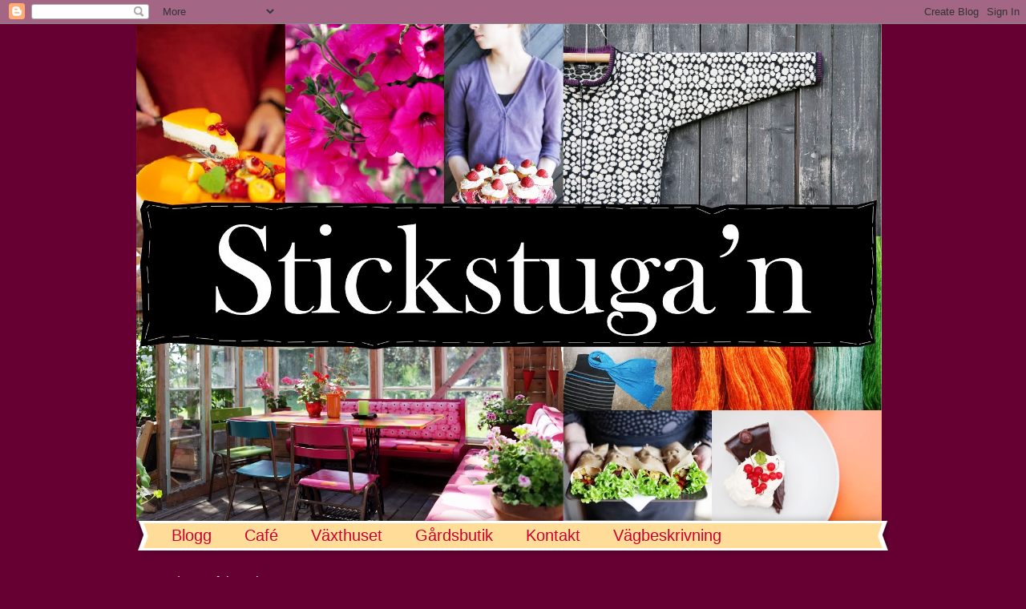

--- FILE ---
content_type: text/html; charset=UTF-8
request_url: https://stickstugan.blogspot.com/2011/02/mor-dotter-helg.html
body_size: 12828
content:
<!DOCTYPE html>
<html class='v2' dir='ltr' lang='sv'>
<head>
<link href='https://www.blogger.com/static/v1/widgets/335934321-css_bundle_v2.css' rel='stylesheet' type='text/css'/>
<meta content='width=1100' name='viewport'/>
<meta content='text/html; charset=UTF-8' http-equiv='Content-Type'/>
<meta content='blogger' name='generator'/>
<link href='https://stickstugan.blogspot.com/favicon.ico' rel='icon' type='image/x-icon'/>
<link href='http://stickstugan.blogspot.com/2011/02/mor-dotter-helg.html' rel='canonical'/>
<link rel="alternate" type="application/atom+xml" title="Stickstugan - Atom" href="https://stickstugan.blogspot.com/feeds/posts/default" />
<link rel="alternate" type="application/rss+xml" title="Stickstugan - RSS" href="https://stickstugan.blogspot.com/feeds/posts/default?alt=rss" />
<link rel="service.post" type="application/atom+xml" title="Stickstugan - Atom" href="https://www.blogger.com/feeds/2791836735558272199/posts/default" />

<link rel="alternate" type="application/atom+xml" title="Stickstugan - Atom" href="https://stickstugan.blogspot.com/feeds/2031199226808040494/comments/default" />
<!--Can't find substitution for tag [blog.ieCssRetrofitLinks]-->
<link href='https://blogger.googleusercontent.com/img/b/R29vZ2xl/AVvXsEgooLssREUagbCP0NYKdjCuEHy_WHwKEdqOSFM2nUWX-pv_MUaqiWHbrobYc-5_ane6aKaxw2HMQ0uNLvQ7B5DwHDl5jG1aYeaqFjE0SNn4uDIz-t_oAjwIMTfS0jA-U117kw-R0EzosUg/s320/19.2-11+006.jpg' rel='image_src'/>
<meta content='http://stickstugan.blogspot.com/2011/02/mor-dotter-helg.html' property='og:url'/>
<meta content='Mor &amp; Dotter helg.' property='og:title'/>
<meta content='Det är inte ofta mor och dotter åker på en nöjesresa tillsammans, så det skall bli riktigt trevligt. Vi jobbar för det mesta tillsammans, så...' property='og:description'/>
<meta content='https://blogger.googleusercontent.com/img/b/R29vZ2xl/AVvXsEgooLssREUagbCP0NYKdjCuEHy_WHwKEdqOSFM2nUWX-pv_MUaqiWHbrobYc-5_ane6aKaxw2HMQ0uNLvQ7B5DwHDl5jG1aYeaqFjE0SNn4uDIz-t_oAjwIMTfS0jA-U117kw-R0EzosUg/w1200-h630-p-k-no-nu/19.2-11+006.jpg' property='og:image'/>
<title>Stickstugan: Mor & Dotter helg.</title>
<style id='page-skin-1' type='text/css'><!--
/*
-----------------------------------------------
Blogger Template Style
Name:     Watermark
Designer: Blogger
URL:      www.blogger.com
----------------------------------------------- */
/* Use this with templates/1ktemplate-*.html */
/* Content
----------------------------------------------- */
body {
font: normal normal 15px Arial, Tahoma, Helvetica, FreeSans, sans-serif;
color: #333333;
background: #660033 none no-repeat scroll center center;
}
html body .content-outer {
min-width: 0;
max-width: 100%;
width: 100%;
}
.content-outer {
font-size: 92%;
}
a:link {
text-decoration:none;
color: #cc0033;
}
a:visited {
text-decoration:none;
color: #aa0033;
}
a:hover {
text-decoration:underline;
color: #aa0033;
}
.body-fauxcolumns .cap-top {
margin-top: 30px;
background: #660033 none no-repeat scroll center center;
height: 400px;
}
.content-inner {
padding: 0;
}
/* Header
----------------------------------------------- */
.header-inner .Header .titlewrapper,
.header-inner .Header .descriptionwrapper {
padding-left: 20px;
padding-right: 20px;
}
.Header h1 {
font: normal normal 60px Arial, Tahoma, Helvetica, FreeSans, sans-serif;
color: #ffffff;
text-shadow: 2px 2px rgba(0, 0, 0, .1);
}
.Header h1 a {
color: #ffffff;
}
.Header .description {
font-size: 140%;
color: #ffffff;
}
/* Tabs
----------------------------------------------- */
.tabs-inner .section {
margin: 0 20px;
}
.tabs-inner .PageList, .tabs-inner .LinkList, .tabs-inner .Labels {
margin-left: -11px;
margin-right: -11px;
background-color: #ffdd99;
border-top: 3px solid #ffffff;
border-bottom: 3px solid #ffffff;
-moz-box-shadow: 0 0 10px rgba(0, 0, 0, .3);
-webkit-box-shadow: 0 0 10px rgba(0, 0, 0, .3);
-goog-ms-box-shadow: 0 0 10px rgba(0, 0, 0, .3);
box-shadow: 0 0 10px rgba(0, 0, 0, .3);
}
.tabs-inner .PageList .widget-content,
.tabs-inner .LinkList .widget-content,
.tabs-inner .Labels .widget-content {
margin: -3px -11px;
background: transparent url(//www.blogblog.com/1kt/watermark/tabs_background_right_bubblegum.png)  no-repeat scroll right;
}
.tabs-inner .widget ul {
padding: 2px 25px;
max-height: 34px;
background: transparent url(//www.blogblog.com/1kt/watermark/tabs_background_left_bubblegum.png) no-repeat scroll left;
}
.tabs-inner .widget li {
border: none;
}
.tabs-inner .widget li a {
display: inline-block;
padding: .25em 1em;
font: normal normal 20px Arial, Tahoma, Helvetica, FreeSans, sans-serif;
color: #cc0033;
border-right: 1px solid transparent;
}
.tabs-inner .widget li:first-child a {
border-left: 1px solid transparent;
}
.tabs-inner .widget li.selected a, .tabs-inner .widget li a:hover {
color: #660000;
}
/* Headings
----------------------------------------------- */
h2 {
font: normal normal 20px Georgia, Utopia, 'Palatino Linotype', Palatino, serif;
color: #660033;
margin: 0 0 .5em;
}
h2.date-header {
font: normal normal 16px Arial, Tahoma, Helvetica, FreeSans, sans-serif;
color: #ffffff;
}
/* Main
----------------------------------------------- */
.main-inner .column-center-inner,
.main-inner .column-left-inner,
.main-inner .column-right-inner {
padding: 0 5px;
}
.main-outer {
margin-top: 0;
background: transparent none no-repeat scroll top left;
}
.main-inner {
padding-top: 30px;
}
.main-cap-top {
position: relative;
}
.main-cap-top .cap-right {
position: absolute;
height: 0;
width: 100%;
bottom: 0;
background: transparent none repeat-x scroll bottom center;
}
.main-cap-top .cap-left {
position: absolute;
height: 245px;
width: 280px;
right: 0;
bottom: 0;
background: transparent none no-repeat scroll bottom left;
}
/* Posts
----------------------------------------------- */
.post-outer {
padding: 15px 20px;
margin: 0 0 25px;
background: #ffffe5 none repeat scroll top left;
_background-image: none;
border: solid 6px #ffffff;
-moz-box-shadow: 0 0 5px rgba(0, 0, 0, .1);
-webkit-box-shadow: 0 0 5px rgba(0, 0, 0, .1);
-goog-ms-box-shadow: 0 0 5px rgba(0, 0, 0, .1);
box-shadow: 0 0 5px rgba(0, 0, 0, .1);
}
h3.post-title {
font: normal normal 30px Georgia, Utopia, 'Palatino Linotype', Palatino, serif;
margin: 0;
}
.comments h4 {
font: normal normal 30px Georgia, Utopia, 'Palatino Linotype', Palatino, serif;
margin: 1em 0 0;
}
.post-body {
font-size: 105%;
line-height: 1.5;
position: relative;
}
.post-header {
margin: 0 0 1em;
color: #997755;
}
.post-footer {
margin: 10px 0 0;
padding: 10px 0 0;
color: #997755;
border-top: dashed 1px #777777;
}
#blog-pager {
font-size: 140%
}
#comments .comment-author {
padding-top: 1.5em;
border-top: dashed 1px #777777;
background-position: 0 1.5em;
}
#comments .comment-author:first-child {
padding-top: 0;
border-top: none;
}
.avatar-image-container {
margin: .2em 0 0;
}
/* Comments
----------------------------------------------- */
.comments .comments-content .icon.blog-author {
background-repeat: no-repeat;
background-image: url([data-uri]);
}
.comments .comments-content .loadmore a {
border-top: 1px solid #777777;
border-bottom: 1px solid #777777;
}
.comments .continue {
border-top: 2px solid #777777;
}
/* Widgets
----------------------------------------------- */
.widget ul, .widget #ArchiveList ul.flat {
padding: 0;
list-style: none;
}
.widget ul li, .widget #ArchiveList ul.flat li {
padding: .35em 0;
text-indent: 0;
border-top: dashed 1px #777777;
}
.widget ul li:first-child, .widget #ArchiveList ul.flat li:first-child {
border-top: none;
}
.widget .post-body ul {
list-style: disc;
}
.widget .post-body ul li {
border: none;
}
.widget .zippy {
color: #777777;
}
.post-body img, .post-body .tr-caption-container, .Profile img, .Image img,
.BlogList .item-thumbnail img {
padding: 5px;
background: #fff;
-moz-box-shadow: 1px 1px 5px rgba(0, 0, 0, .5);
-webkit-box-shadow: 1px 1px 5px rgba(0, 0, 0, .5);
-goog-ms-box-shadow: 1px 1px 5px rgba(0, 0, 0, .5);
box-shadow: 1px 1px 5px rgba(0, 0, 0, .5);
}
.post-body img, .post-body .tr-caption-container {
padding: 8px;
}
.post-body .tr-caption-container {
color: #333333;
}
.post-body .tr-caption-container img {
padding: 0;
background: transparent;
border: none;
-moz-box-shadow: 0 0 0 rgba(0, 0, 0, .1);
-webkit-box-shadow: 0 0 0 rgba(0, 0, 0, .1);
-goog-ms-box-shadow: 0 0 0 rgba(0, 0, 0, .1);
box-shadow: 0 0 0 rgba(0, 0, 0, .1);
}
/* Footer
----------------------------------------------- */
.footer-outer {
color:#333333;
background: #ffcccc url(//www.blogblog.com/1kt/watermark/body_background_birds.png) repeat scroll top left;
}
.footer-outer a {
color: #cc0033;
}
.footer-outer a:visited {
color: #aa0033;
}
.footer-outer a:hover {
color: #aa0033;
}
.footer-outer .widget h2 {
color: #660033;
}
/* Mobile
----------------------------------------------- */
body.mobile  {
background-size: 100% auto;
}
.mobile .body-fauxcolumn-outer {
background: transparent none repeat scroll top left;
}
html .mobile .mobile-date-outer {
border-bottom: none;
background: #ffffe5 none repeat scroll top left;
_background-image: none;
margin-bottom: 10px;
}
.mobile .main-inner .date-outer {
padding: 0;
}
.mobile .main-inner .date-header {
margin: 10px;
}
.mobile .main-cap-top {
z-index: -1;
}
.mobile .content-outer {
font-size: 100%;
}
.mobile .post-outer {
padding: 10px;
}
.mobile .main-cap-top .cap-left {
background: transparent none no-repeat scroll bottom left;
}
.mobile .body-fauxcolumns .cap-top {
margin: 0;
}
.mobile-link-button {
background: #ffffe5 none repeat scroll top left;
}
.mobile-link-button a:link, .mobile-link-button a:visited {
color: #cc0033;
}
.mobile-index-date .date-header {
color: #ffffff;
}
.mobile-index-contents {
color: #333333;
}
.mobile .tabs-inner .section {
margin: 0;
}
.mobile .tabs-inner .PageList {
margin-left: 0;
margin-right: 0;
}
.mobile .tabs-inner .PageList .widget-content {
margin: 0;
color: #660000;
background: #ffffe5 none repeat scroll top left;
}
.mobile .tabs-inner .PageList .widget-content .pagelist-arrow {
border-left: 1px solid transparent;
}

--></style>
<style id='template-skin-1' type='text/css'><!--
body {
min-width: 940px;
}
.content-outer, .content-fauxcolumn-outer, .region-inner {
min-width: 940px;
max-width: 940px;
_width: 940px;
}
.main-inner .columns {
padding-left: 0;
padding-right: 100px;
}
.main-inner .fauxcolumn-center-outer {
left: 0;
right: 100px;
/* IE6 does not respect left and right together */
_width: expression(this.parentNode.offsetWidth -
parseInt("0") -
parseInt("100px") + 'px');
}
.main-inner .fauxcolumn-left-outer {
width: 0;
}
.main-inner .fauxcolumn-right-outer {
width: 100px;
}
.main-inner .column-left-outer {
width: 0;
right: 100%;
margin-left: -0;
}
.main-inner .column-right-outer {
width: 100px;
margin-right: -100px;
}
#layout {
min-width: 0;
}
#layout .content-outer {
min-width: 0;
width: 800px;
}
#layout .region-inner {
min-width: 0;
width: auto;
}
body#layout div.add_widget {
padding: 8px;
}
body#layout div.add_widget a {
margin-left: 32px;
}
--></style>
<link href='https://www.blogger.com/dyn-css/authorization.css?targetBlogID=2791836735558272199&amp;zx=d33e525e-ef0d-4e14-8774-d4ea15d6528d' media='none' onload='if(media!=&#39;all&#39;)media=&#39;all&#39;' rel='stylesheet'/><noscript><link href='https://www.blogger.com/dyn-css/authorization.css?targetBlogID=2791836735558272199&amp;zx=d33e525e-ef0d-4e14-8774-d4ea15d6528d' rel='stylesheet'/></noscript>
<meta name='google-adsense-platform-account' content='ca-host-pub-1556223355139109'/>
<meta name='google-adsense-platform-domain' content='blogspot.com'/>

</head>
<body class='loading variant-bubblegum'>
<div class='navbar section' id='navbar' name='Navbar'><div class='widget Navbar' data-version='1' id='Navbar1'><script type="text/javascript">
    function setAttributeOnload(object, attribute, val) {
      if(window.addEventListener) {
        window.addEventListener('load',
          function(){ object[attribute] = val; }, false);
      } else {
        window.attachEvent('onload', function(){ object[attribute] = val; });
      }
    }
  </script>
<div id="navbar-iframe-container"></div>
<script type="text/javascript" src="https://apis.google.com/js/platform.js"></script>
<script type="text/javascript">
      gapi.load("gapi.iframes:gapi.iframes.style.bubble", function() {
        if (gapi.iframes && gapi.iframes.getContext) {
          gapi.iframes.getContext().openChild({
              url: 'https://www.blogger.com/navbar/2791836735558272199?po\x3d2031199226808040494\x26origin\x3dhttps://stickstugan.blogspot.com',
              where: document.getElementById("navbar-iframe-container"),
              id: "navbar-iframe"
          });
        }
      });
    </script><script type="text/javascript">
(function() {
var script = document.createElement('script');
script.type = 'text/javascript';
script.src = '//pagead2.googlesyndication.com/pagead/js/google_top_exp.js';
var head = document.getElementsByTagName('head')[0];
if (head) {
head.appendChild(script);
}})();
</script>
</div></div>
<div class='body-fauxcolumns'>
<div class='fauxcolumn-outer body-fauxcolumn-outer'>
<div class='cap-top'>
<div class='cap-left'></div>
<div class='cap-right'></div>
</div>
<div class='fauxborder-left'>
<div class='fauxborder-right'></div>
<div class='fauxcolumn-inner'>
</div>
</div>
<div class='cap-bottom'>
<div class='cap-left'></div>
<div class='cap-right'></div>
</div>
</div>
</div>
<div class='content'>
<div class='content-fauxcolumns'>
<div class='fauxcolumn-outer content-fauxcolumn-outer'>
<div class='cap-top'>
<div class='cap-left'></div>
<div class='cap-right'></div>
</div>
<div class='fauxborder-left'>
<div class='fauxborder-right'></div>
<div class='fauxcolumn-inner'>
</div>
</div>
<div class='cap-bottom'>
<div class='cap-left'></div>
<div class='cap-right'></div>
</div>
</div>
</div>
<div class='content-outer'>
<div class='content-cap-top cap-top'>
<div class='cap-left'></div>
<div class='cap-right'></div>
</div>
<div class='fauxborder-left content-fauxborder-left'>
<div class='fauxborder-right content-fauxborder-right'></div>
<div class='content-inner'>
<header>
<div class='header-outer'>
<div class='header-cap-top cap-top'>
<div class='cap-left'></div>
<div class='cap-right'></div>
</div>
<div class='fauxborder-left header-fauxborder-left'>
<div class='fauxborder-right header-fauxborder-right'></div>
<div class='region-inner header-inner'>
<div class='header section' id='header' name='Rubrik'><div class='widget Header' data-version='1' id='Header1'>
<div id='header-inner'>
<a href='https://stickstugan.blogspot.com/' style='display: block'>
<img alt='Stickstugan' height='620px; ' id='Header1_headerimg' src='https://blogger.googleusercontent.com/img/b/R29vZ2xl/AVvXsEgvzjWVQXzilYbAWm_gusbY6Phl2l6xOdbOOjqMALNH0DkE-NzGZNE1x-9ctnCBKa9b-gzwfSh2RT7pcUURuj7yifU5Ic_vPpSaegwCv-2w4_pqHsA9x9IIGfBYKwkWNHerSrPBXAccvaw/s1600/Facebookomslag.jpg' style='display: block' width='930px; '/>
</a>
</div>
</div></div>
</div>
</div>
<div class='header-cap-bottom cap-bottom'>
<div class='cap-left'></div>
<div class='cap-right'></div>
</div>
</div>
</header>
<div class='tabs-outer'>
<div class='tabs-cap-top cap-top'>
<div class='cap-left'></div>
<div class='cap-right'></div>
</div>
<div class='fauxborder-left tabs-fauxborder-left'>
<div class='fauxborder-right tabs-fauxborder-right'></div>
<div class='region-inner tabs-inner'>
<div class='tabs section' id='crosscol' name='Alla kolumner'><div class='widget PageList' data-version='1' id='PageList1'>
<div class='widget-content'>
<ul>
<li>
<a href='https://stickstugan.blogspot.com/'>Blogg</a>
</li>
<li>
<a href='https://stickstugan.blogspot.com/p/cafe.html'>Café</a>
</li>
<li>
<a href='https://stickstugan.blogspot.com/p/vaxthuset.html'>Växthuset</a>
</li>
<li>
<a href='https://stickstugan.blogspot.com/p/gardsbutik.html'>Gårdsbutik</a>
</li>
<li>
<a href='https://stickstugan.blogspot.com/p/kontakt.html'>Kontakt</a>
</li>
<li>
<a href='https://stickstugan.blogspot.com/p/blog-page.html'>Vägbeskrivning</a>
</li>
</ul>
<div class='clear'></div>
</div>
</div></div>
<div class='tabs no-items section' id='crosscol-overflow' name='Cross-Column 2'></div>
</div>
</div>
<div class='tabs-cap-bottom cap-bottom'>
<div class='cap-left'></div>
<div class='cap-right'></div>
</div>
</div>
<div class='main-outer'>
<div class='main-cap-top cap-top'>
<div class='cap-left'></div>
<div class='cap-right'></div>
</div>
<div class='fauxborder-left main-fauxborder-left'>
<div class='fauxborder-right main-fauxborder-right'></div>
<div class='region-inner main-inner'>
<div class='columns fauxcolumns'>
<div class='fauxcolumn-outer fauxcolumn-center-outer'>
<div class='cap-top'>
<div class='cap-left'></div>
<div class='cap-right'></div>
</div>
<div class='fauxborder-left'>
<div class='fauxborder-right'></div>
<div class='fauxcolumn-inner'>
</div>
</div>
<div class='cap-bottom'>
<div class='cap-left'></div>
<div class='cap-right'></div>
</div>
</div>
<div class='fauxcolumn-outer fauxcolumn-left-outer'>
<div class='cap-top'>
<div class='cap-left'></div>
<div class='cap-right'></div>
</div>
<div class='fauxborder-left'>
<div class='fauxborder-right'></div>
<div class='fauxcolumn-inner'>
</div>
</div>
<div class='cap-bottom'>
<div class='cap-left'></div>
<div class='cap-right'></div>
</div>
</div>
<div class='fauxcolumn-outer fauxcolumn-right-outer'>
<div class='cap-top'>
<div class='cap-left'></div>
<div class='cap-right'></div>
</div>
<div class='fauxborder-left'>
<div class='fauxborder-right'></div>
<div class='fauxcolumn-inner'>
</div>
</div>
<div class='cap-bottom'>
<div class='cap-left'></div>
<div class='cap-right'></div>
</div>
</div>
<!-- corrects IE6 width calculation -->
<div class='columns-inner'>
<div class='column-center-outer'>
<div class='column-center-inner'>
<div class='main section' id='main' name='Huvudsektion'><div class='widget Blog' data-version='1' id='Blog1'>
<div class='blog-posts hfeed'>

          <div class="date-outer">
        
<h2 class='date-header'><span>söndag 20 februari 2011</span></h2>

          <div class="date-posts">
        
<div class='post-outer'>
<div class='post hentry uncustomized-post-template' itemprop='blogPost' itemscope='itemscope' itemtype='http://schema.org/BlogPosting'>
<meta content='https://blogger.googleusercontent.com/img/b/R29vZ2xl/AVvXsEgooLssREUagbCP0NYKdjCuEHy_WHwKEdqOSFM2nUWX-pv_MUaqiWHbrobYc-5_ane6aKaxw2HMQ0uNLvQ7B5DwHDl5jG1aYeaqFjE0SNn4uDIz-t_oAjwIMTfS0jA-U117kw-R0EzosUg/s320/19.2-11+006.jpg' itemprop='image_url'/>
<meta content='2791836735558272199' itemprop='blogId'/>
<meta content='2031199226808040494' itemprop='postId'/>
<a name='2031199226808040494'></a>
<h3 class='post-title entry-title' itemprop='name'>
Mor & Dotter helg.
</h3>
<div class='post-header'>
<div class='post-header-line-1'></div>
</div>
<div class='post-body entry-content' id='post-body-2031199226808040494' itemprop='description articleBody'>
<div>Det är inte ofta mor och dotter åker på en nöjesresa tillsammans, så det skall bli riktigt trevligt. Vi jobbar för det mesta tillsammans, så det här blir lite annorlunda.<br /><div>Trött, efter att ha stigit upp kl.6.30 (är van att stiga upp ca.10 eller senare) lördag morgon för att åka till Syfestivalen med min dotter Mimi. Hon har aldrig varit dit och ville att vi skulle åka. Så vi bokade en bussresa, smidigt och enkelt. Då kan jag vila så mycket som möjligt, eftersom jag inte vet hur mycket jag orkar gå ännu.<br /></div><div>Utställarna var väldigt få denna gång och jag tyckte att det inte var så jättemycket att titta på, synd. Men jag hittade en favoritmonter som bevisar att exponeringen har med bra försäljning att göra. Jag kunde ha köpt allt!!! Om man bara hade haft pengar, suck.... lusten att skapa kom över mig med en intensitet som gjorde att jag ville hem och SY, kan ni tro. Jag har inte sytt sen barnen var små, då sydde jag alla deras kläder i många år, även till mig själv. Sen har det försvunnit med året och intresset att skapa på stickmaskin tog över.</div><br /><div><img alt="" border="0" id="BLOGGER_PHOTO_ID_5575850774960647666" src="https://blogger.googleusercontent.com/img/b/R29vZ2xl/AVvXsEgooLssREUagbCP0NYKdjCuEHy_WHwKEdqOSFM2nUWX-pv_MUaqiWHbrobYc-5_ane6aKaxw2HMQ0uNLvQ7B5DwHDl5jG1aYeaqFjE0SNn4uDIz-t_oAjwIMTfS0jA-U117kw-R0EzosUg/s320/19.2-11+006.jpg" style="DISPLAY: block; MARGIN: 0px auto 10px; WIDTH: 320px; CURSOR: hand; HEIGHT: 214px; TEXT-ALIGN: center" /></div></div><br /><br />Här ser ni stället jag hade grymt svårt att välja vilka färger jag skulle köpa. Jag hade ju gärna velat kunna köpa alla färger. Det fanns så snygga färger och mönster.<img alt="" border="0" id="BLOGGER_PHOTO_ID_5575854049730656242" src="https://blogger.googleusercontent.com/img/b/R29vZ2xl/AVvXsEh3Q9ITEjLfelU_-WdgxEarOolOx4wbuF93HntmFt0W60F2XwLVd_W1Ficp0SoHStmdpQ2bjbQ39E3Nie5J9yS-fDX7fg-wwpNcQ8UCub3Er_JxJ56ZHDAAscLOZyHx1sAbr8mLEbMJ2qk/s320/19.2-11+016.jpg" style="DISPLAY: block; MARGIN: 0px auto 10px; WIDTH: 214px; CURSOR: hand; HEIGHT: 320px; TEXT-ALIGN: center" /><br />Den här montern blev min absoluta favorit. Katterna är för gulliga. Färgsammansättningarna var verkligen fina på alla alster som dom hade sytt upp.<img alt="" border="0" id="BLOGGER_PHOTO_ID_5575854966323220674" src="https://blogger.googleusercontent.com/img/b/R29vZ2xl/AVvXsEhIOtlFA6ytMXF9O7Gjpa3WOpuZjQUcHqlkfhHOctK1xZq5zaViGMTUAC3qgIaWgXKCXQ72MN4p1K1Xr_-MTReqiXgft3o7VHJF6YnmxsiSqVLkqcQQf58JFyOchqdVZjcTTS05sYawFBw/s320/19.2-11+034.jpg" style="DISPLAY: block; MARGIN: 0px auto 10px; WIDTH: 214px; CURSOR: hand; HEIGHT: 320px; TEXT-ALIGN: center" /><br />Dom här bakverken skulle passa i mitt cafe, finns inget bäst före datum. Dom är för söta i alla fall. Och tro det eller ej så skall jag faktiskt prova på att sy dom.<img alt="" border="0" id="BLOGGER_PHOTO_ID_5575856275134923090" src="https://blogger.googleusercontent.com/img/b/R29vZ2xl/AVvXsEjoxFcqCza3y1lqtv3Ch3OnMcNRJdJfLycsKpsyVWZneOS17tM-ZXnyyJ9_ogaD3l8gmPZO8EhlzOSfvc_dghNCiYwe0FdZU_24gjXe819lqRwBczFGNYeR_IAe_gfmHEzqpP0GPe_NBFM/s320/19.2-11+040.jpg" style="DISPLAY: block; MARGIN: 0px auto 10px; WIDTH: 214px; CURSOR: hand; HEIGHT: 320px; TEXT-ALIGN: center" /><br />Ja, så här såg en del av montern ut, den var som en enda godisaffär för den kreative. I morgon visar jag vad jag köpte på mässan. Det är min duktiga dotter Mimi som är fotografen till dessa fina bilder.
<div style='clear: both;'></div>
</div>
<div class='post-footer'>
<div class='post-footer-line post-footer-line-1'>
<span class='post-author vcard'>
</span>
<span class='post-timestamp'>
kl.13:01
<meta content='http://stickstugan.blogspot.com/2011/02/mor-dotter-helg.html' itemprop='url'/>
<a class='timestamp-link' href='https://stickstugan.blogspot.com/2011/02/mor-dotter-helg.html' rel='bookmark' title='permanent link'><abbr class='published' itemprop='datePublished' title='2011-02-20T20:47:00+02:00'>söndag, februari 20, 2011</abbr></a>
</span>
<span class='post-comment-link'>
</span>
<span class='post-icons'>
<span class='item-control blog-admin pid-1562619107'>
<a href='https://www.blogger.com/post-edit.g?blogID=2791836735558272199&postID=2031199226808040494&from=pencil' title='Redigera inlägg'>
<img alt='' class='icon-action' height='18' src='https://resources.blogblog.com/img/icon18_edit_allbkg.gif' width='18'/>
</a>
</span>
</span>
<div class='post-share-buttons goog-inline-block'>
<a class='goog-inline-block share-button sb-email' href='https://www.blogger.com/share-post.g?blogID=2791836735558272199&postID=2031199226808040494&target=email' target='_blank' title='Skicka med e-post'><span class='share-button-link-text'>Skicka med e-post</span></a><a class='goog-inline-block share-button sb-blog' href='https://www.blogger.com/share-post.g?blogID=2791836735558272199&postID=2031199226808040494&target=blog' onclick='window.open(this.href, "_blank", "height=270,width=475"); return false;' target='_blank' title='BlogThis!'><span class='share-button-link-text'>BlogThis!</span></a><a class='goog-inline-block share-button sb-twitter' href='https://www.blogger.com/share-post.g?blogID=2791836735558272199&postID=2031199226808040494&target=twitter' target='_blank' title='Dela på X'><span class='share-button-link-text'>Dela på X</span></a><a class='goog-inline-block share-button sb-facebook' href='https://www.blogger.com/share-post.g?blogID=2791836735558272199&postID=2031199226808040494&target=facebook' onclick='window.open(this.href, "_blank", "height=430,width=640"); return false;' target='_blank' title='Dela på Facebook'><span class='share-button-link-text'>Dela på Facebook</span></a><a class='goog-inline-block share-button sb-pinterest' href='https://www.blogger.com/share-post.g?blogID=2791836735558272199&postID=2031199226808040494&target=pinterest' target='_blank' title='Dela på Pinterest'><span class='share-button-link-text'>Dela på Pinterest</span></a>
</div>
</div>
<div class='post-footer-line post-footer-line-2'>
<span class='post-labels'>
Etiketter:
<a href='https://stickstugan.blogspot.com/search/label/hantverk' rel='tag'>hantverk</a>
</span>
</div>
<div class='post-footer-line post-footer-line-3'>
<span class='post-location'>
</span>
</div>
</div>
</div>
<div class='comments' id='comments'>
<a name='comments'></a>
<h4>Inga kommentarer:</h4>
<div id='Blog1_comments-block-wrapper'>
<dl class='avatar-comment-indent' id='comments-block'>
</dl>
</div>
<p class='comment-footer'>
<div class='comment-form'>
<a name='comment-form'></a>
<h4 id='comment-post-message'>Skicka en kommentar</h4>
<p>
</p>
<a href='https://www.blogger.com/comment/frame/2791836735558272199?po=2031199226808040494&hl=sv&saa=85391&origin=https://stickstugan.blogspot.com' id='comment-editor-src'></a>
<iframe allowtransparency='true' class='blogger-iframe-colorize blogger-comment-from-post' frameborder='0' height='410px' id='comment-editor' name='comment-editor' src='' width='100%'></iframe>
<script src='https://www.blogger.com/static/v1/jsbin/2830521187-comment_from_post_iframe.js' type='text/javascript'></script>
<script type='text/javascript'>
      BLOG_CMT_createIframe('https://www.blogger.com/rpc_relay.html');
    </script>
</div>
</p>
</div>
</div>

        </div></div>
      
</div>
<div class='blog-pager' id='blog-pager'>
<span id='blog-pager-newer-link'>
<a class='blog-pager-newer-link' href='https://stickstugan.blogspot.com/2011/02/habegar.html' id='Blog1_blog-pager-newer-link' title='Senaste inlägg'>Senaste inlägg</a>
</span>
<span id='blog-pager-older-link'>
<a class='blog-pager-older-link' href='https://stickstugan.blogspot.com/2011/02/frestelser.html' id='Blog1_blog-pager-older-link' title='Äldre inlägg'>Äldre inlägg</a>
</span>
<a class='home-link' href='https://stickstugan.blogspot.com/'>Startsida</a>
</div>
<div class='clear'></div>
<div class='post-feeds'>
<div class='feed-links'>
Prenumerera på:
<a class='feed-link' href='https://stickstugan.blogspot.com/feeds/2031199226808040494/comments/default' target='_blank' type='application/atom+xml'>Kommentarer till inlägget (Atom)</a>
</div>
</div>
</div></div>
</div>
</div>
<div class='column-left-outer'>
<div class='column-left-inner'>
<aside>
</aside>
</div>
</div>
<div class='column-right-outer'>
<div class='column-right-inner'>
<aside>
<div class='sidebar no-items section' id='sidebar-right-1'></div>
<table border='0' cellpadding='0' cellspacing='0' class='section-columns columns-2'>
<tbody>
<tr>
<td class='first columns-cell'>
<div class='sidebar no-items section' id='sidebar-right-2-1'></div>
</td>
<td class='columns-cell'>
<div class='sidebar no-items section' id='sidebar-right-2-2'></div>
</td>
</tr>
</tbody>
</table>
<div class='sidebar no-items section' id='sidebar-right-3'></div>
</aside>
</div>
</div>
</div>
<div style='clear: both'></div>
<!-- columns -->
</div>
<!-- main -->
</div>
</div>
<div class='main-cap-bottom cap-bottom'>
<div class='cap-left'></div>
<div class='cap-right'></div>
</div>
</div>
<footer>
<div class='footer-outer'>
<div class='footer-cap-top cap-top'>
<div class='cap-left'></div>
<div class='cap-right'></div>
</div>
<div class='fauxborder-left footer-fauxborder-left'>
<div class='fauxborder-right footer-fauxborder-right'></div>
<div class='region-inner footer-inner'>
<div class='foot section' id='footer-1'><div class='widget BlogArchive' data-version='1' id='BlogArchive1'>
<h2>Bloggarkiv</h2>
<div class='widget-content'>
<div id='ArchiveList'>
<div id='BlogArchive1_ArchiveList'>
<ul class='hierarchy'>
<li class='archivedate collapsed'>
<a class='toggle' href='javascript:void(0)'>
<span class='zippy'>

        &#9658;&#160;
      
</span>
</a>
<a class='post-count-link' href='https://stickstugan.blogspot.com/2017/'>
2017
</a>
<span class='post-count' dir='ltr'>(1)</span>
<ul class='hierarchy'>
<li class='archivedate collapsed'>
<a class='toggle' href='javascript:void(0)'>
<span class='zippy'>

        &#9658;&#160;
      
</span>
</a>
<a class='post-count-link' href='https://stickstugan.blogspot.com/2017/10/'>
oktober
</a>
<span class='post-count' dir='ltr'>(1)</span>
</li>
</ul>
</li>
</ul>
<ul class='hierarchy'>
<li class='archivedate collapsed'>
<a class='toggle' href='javascript:void(0)'>
<span class='zippy'>

        &#9658;&#160;
      
</span>
</a>
<a class='post-count-link' href='https://stickstugan.blogspot.com/2015/'>
2015
</a>
<span class='post-count' dir='ltr'>(3)</span>
<ul class='hierarchy'>
<li class='archivedate collapsed'>
<a class='toggle' href='javascript:void(0)'>
<span class='zippy'>

        &#9658;&#160;
      
</span>
</a>
<a class='post-count-link' href='https://stickstugan.blogspot.com/2015/11/'>
november
</a>
<span class='post-count' dir='ltr'>(1)</span>
</li>
</ul>
<ul class='hierarchy'>
<li class='archivedate collapsed'>
<a class='toggle' href='javascript:void(0)'>
<span class='zippy'>

        &#9658;&#160;
      
</span>
</a>
<a class='post-count-link' href='https://stickstugan.blogspot.com/2015/04/'>
april
</a>
<span class='post-count' dir='ltr'>(1)</span>
</li>
</ul>
<ul class='hierarchy'>
<li class='archivedate collapsed'>
<a class='toggle' href='javascript:void(0)'>
<span class='zippy'>

        &#9658;&#160;
      
</span>
</a>
<a class='post-count-link' href='https://stickstugan.blogspot.com/2015/02/'>
februari
</a>
<span class='post-count' dir='ltr'>(1)</span>
</li>
</ul>
</li>
</ul>
<ul class='hierarchy'>
<li class='archivedate collapsed'>
<a class='toggle' href='javascript:void(0)'>
<span class='zippy'>

        &#9658;&#160;
      
</span>
</a>
<a class='post-count-link' href='https://stickstugan.blogspot.com/2014/'>
2014
</a>
<span class='post-count' dir='ltr'>(5)</span>
<ul class='hierarchy'>
<li class='archivedate collapsed'>
<a class='toggle' href='javascript:void(0)'>
<span class='zippy'>

        &#9658;&#160;
      
</span>
</a>
<a class='post-count-link' href='https://stickstugan.blogspot.com/2014/11/'>
november
</a>
<span class='post-count' dir='ltr'>(1)</span>
</li>
</ul>
<ul class='hierarchy'>
<li class='archivedate collapsed'>
<a class='toggle' href='javascript:void(0)'>
<span class='zippy'>

        &#9658;&#160;
      
</span>
</a>
<a class='post-count-link' href='https://stickstugan.blogspot.com/2014/04/'>
april
</a>
<span class='post-count' dir='ltr'>(1)</span>
</li>
</ul>
<ul class='hierarchy'>
<li class='archivedate collapsed'>
<a class='toggle' href='javascript:void(0)'>
<span class='zippy'>

        &#9658;&#160;
      
</span>
</a>
<a class='post-count-link' href='https://stickstugan.blogspot.com/2014/03/'>
mars
</a>
<span class='post-count' dir='ltr'>(1)</span>
</li>
</ul>
<ul class='hierarchy'>
<li class='archivedate collapsed'>
<a class='toggle' href='javascript:void(0)'>
<span class='zippy'>

        &#9658;&#160;
      
</span>
</a>
<a class='post-count-link' href='https://stickstugan.blogspot.com/2014/01/'>
januari
</a>
<span class='post-count' dir='ltr'>(2)</span>
</li>
</ul>
</li>
</ul>
<ul class='hierarchy'>
<li class='archivedate collapsed'>
<a class='toggle' href='javascript:void(0)'>
<span class='zippy'>

        &#9658;&#160;
      
</span>
</a>
<a class='post-count-link' href='https://stickstugan.blogspot.com/2013/'>
2013
</a>
<span class='post-count' dir='ltr'>(19)</span>
<ul class='hierarchy'>
<li class='archivedate collapsed'>
<a class='toggle' href='javascript:void(0)'>
<span class='zippy'>

        &#9658;&#160;
      
</span>
</a>
<a class='post-count-link' href='https://stickstugan.blogspot.com/2013/11/'>
november
</a>
<span class='post-count' dir='ltr'>(1)</span>
</li>
</ul>
<ul class='hierarchy'>
<li class='archivedate collapsed'>
<a class='toggle' href='javascript:void(0)'>
<span class='zippy'>

        &#9658;&#160;
      
</span>
</a>
<a class='post-count-link' href='https://stickstugan.blogspot.com/2013/10/'>
oktober
</a>
<span class='post-count' dir='ltr'>(2)</span>
</li>
</ul>
<ul class='hierarchy'>
<li class='archivedate collapsed'>
<a class='toggle' href='javascript:void(0)'>
<span class='zippy'>

        &#9658;&#160;
      
</span>
</a>
<a class='post-count-link' href='https://stickstugan.blogspot.com/2013/08/'>
augusti
</a>
<span class='post-count' dir='ltr'>(1)</span>
</li>
</ul>
<ul class='hierarchy'>
<li class='archivedate collapsed'>
<a class='toggle' href='javascript:void(0)'>
<span class='zippy'>

        &#9658;&#160;
      
</span>
</a>
<a class='post-count-link' href='https://stickstugan.blogspot.com/2013/06/'>
juni
</a>
<span class='post-count' dir='ltr'>(1)</span>
</li>
</ul>
<ul class='hierarchy'>
<li class='archivedate collapsed'>
<a class='toggle' href='javascript:void(0)'>
<span class='zippy'>

        &#9658;&#160;
      
</span>
</a>
<a class='post-count-link' href='https://stickstugan.blogspot.com/2013/05/'>
maj
</a>
<span class='post-count' dir='ltr'>(1)</span>
</li>
</ul>
<ul class='hierarchy'>
<li class='archivedate collapsed'>
<a class='toggle' href='javascript:void(0)'>
<span class='zippy'>

        &#9658;&#160;
      
</span>
</a>
<a class='post-count-link' href='https://stickstugan.blogspot.com/2013/04/'>
april
</a>
<span class='post-count' dir='ltr'>(5)</span>
</li>
</ul>
<ul class='hierarchy'>
<li class='archivedate collapsed'>
<a class='toggle' href='javascript:void(0)'>
<span class='zippy'>

        &#9658;&#160;
      
</span>
</a>
<a class='post-count-link' href='https://stickstugan.blogspot.com/2013/03/'>
mars
</a>
<span class='post-count' dir='ltr'>(2)</span>
</li>
</ul>
<ul class='hierarchy'>
<li class='archivedate collapsed'>
<a class='toggle' href='javascript:void(0)'>
<span class='zippy'>

        &#9658;&#160;
      
</span>
</a>
<a class='post-count-link' href='https://stickstugan.blogspot.com/2013/02/'>
februari
</a>
<span class='post-count' dir='ltr'>(2)</span>
</li>
</ul>
<ul class='hierarchy'>
<li class='archivedate collapsed'>
<a class='toggle' href='javascript:void(0)'>
<span class='zippy'>

        &#9658;&#160;
      
</span>
</a>
<a class='post-count-link' href='https://stickstugan.blogspot.com/2013/01/'>
januari
</a>
<span class='post-count' dir='ltr'>(4)</span>
</li>
</ul>
</li>
</ul>
<ul class='hierarchy'>
<li class='archivedate collapsed'>
<a class='toggle' href='javascript:void(0)'>
<span class='zippy'>

        &#9658;&#160;
      
</span>
</a>
<a class='post-count-link' href='https://stickstugan.blogspot.com/2012/'>
2012
</a>
<span class='post-count' dir='ltr'>(45)</span>
<ul class='hierarchy'>
<li class='archivedate collapsed'>
<a class='toggle' href='javascript:void(0)'>
<span class='zippy'>

        &#9658;&#160;
      
</span>
</a>
<a class='post-count-link' href='https://stickstugan.blogspot.com/2012/12/'>
december
</a>
<span class='post-count' dir='ltr'>(3)</span>
</li>
</ul>
<ul class='hierarchy'>
<li class='archivedate collapsed'>
<a class='toggle' href='javascript:void(0)'>
<span class='zippy'>

        &#9658;&#160;
      
</span>
</a>
<a class='post-count-link' href='https://stickstugan.blogspot.com/2012/11/'>
november
</a>
<span class='post-count' dir='ltr'>(4)</span>
</li>
</ul>
<ul class='hierarchy'>
<li class='archivedate collapsed'>
<a class='toggle' href='javascript:void(0)'>
<span class='zippy'>

        &#9658;&#160;
      
</span>
</a>
<a class='post-count-link' href='https://stickstugan.blogspot.com/2012/09/'>
september
</a>
<span class='post-count' dir='ltr'>(1)</span>
</li>
</ul>
<ul class='hierarchy'>
<li class='archivedate collapsed'>
<a class='toggle' href='javascript:void(0)'>
<span class='zippy'>

        &#9658;&#160;
      
</span>
</a>
<a class='post-count-link' href='https://stickstugan.blogspot.com/2012/08/'>
augusti
</a>
<span class='post-count' dir='ltr'>(2)</span>
</li>
</ul>
<ul class='hierarchy'>
<li class='archivedate collapsed'>
<a class='toggle' href='javascript:void(0)'>
<span class='zippy'>

        &#9658;&#160;
      
</span>
</a>
<a class='post-count-link' href='https://stickstugan.blogspot.com/2012/07/'>
juli
</a>
<span class='post-count' dir='ltr'>(1)</span>
</li>
</ul>
<ul class='hierarchy'>
<li class='archivedate collapsed'>
<a class='toggle' href='javascript:void(0)'>
<span class='zippy'>

        &#9658;&#160;
      
</span>
</a>
<a class='post-count-link' href='https://stickstugan.blogspot.com/2012/06/'>
juni
</a>
<span class='post-count' dir='ltr'>(2)</span>
</li>
</ul>
<ul class='hierarchy'>
<li class='archivedate collapsed'>
<a class='toggle' href='javascript:void(0)'>
<span class='zippy'>

        &#9658;&#160;
      
</span>
</a>
<a class='post-count-link' href='https://stickstugan.blogspot.com/2012/05/'>
maj
</a>
<span class='post-count' dir='ltr'>(2)</span>
</li>
</ul>
<ul class='hierarchy'>
<li class='archivedate collapsed'>
<a class='toggle' href='javascript:void(0)'>
<span class='zippy'>

        &#9658;&#160;
      
</span>
</a>
<a class='post-count-link' href='https://stickstugan.blogspot.com/2012/04/'>
april
</a>
<span class='post-count' dir='ltr'>(7)</span>
</li>
</ul>
<ul class='hierarchy'>
<li class='archivedate collapsed'>
<a class='toggle' href='javascript:void(0)'>
<span class='zippy'>

        &#9658;&#160;
      
</span>
</a>
<a class='post-count-link' href='https://stickstugan.blogspot.com/2012/03/'>
mars
</a>
<span class='post-count' dir='ltr'>(10)</span>
</li>
</ul>
<ul class='hierarchy'>
<li class='archivedate collapsed'>
<a class='toggle' href='javascript:void(0)'>
<span class='zippy'>

        &#9658;&#160;
      
</span>
</a>
<a class='post-count-link' href='https://stickstugan.blogspot.com/2012/02/'>
februari
</a>
<span class='post-count' dir='ltr'>(7)</span>
</li>
</ul>
<ul class='hierarchy'>
<li class='archivedate collapsed'>
<a class='toggle' href='javascript:void(0)'>
<span class='zippy'>

        &#9658;&#160;
      
</span>
</a>
<a class='post-count-link' href='https://stickstugan.blogspot.com/2012/01/'>
januari
</a>
<span class='post-count' dir='ltr'>(6)</span>
</li>
</ul>
</li>
</ul>
<ul class='hierarchy'>
<li class='archivedate expanded'>
<a class='toggle' href='javascript:void(0)'>
<span class='zippy toggle-open'>

        &#9660;&#160;
      
</span>
</a>
<a class='post-count-link' href='https://stickstugan.blogspot.com/2011/'>
2011
</a>
<span class='post-count' dir='ltr'>(112)</span>
<ul class='hierarchy'>
<li class='archivedate collapsed'>
<a class='toggle' href='javascript:void(0)'>
<span class='zippy'>

        &#9658;&#160;
      
</span>
</a>
<a class='post-count-link' href='https://stickstugan.blogspot.com/2011/12/'>
december
</a>
<span class='post-count' dir='ltr'>(8)</span>
</li>
</ul>
<ul class='hierarchy'>
<li class='archivedate collapsed'>
<a class='toggle' href='javascript:void(0)'>
<span class='zippy'>

        &#9658;&#160;
      
</span>
</a>
<a class='post-count-link' href='https://stickstugan.blogspot.com/2011/11/'>
november
</a>
<span class='post-count' dir='ltr'>(4)</span>
</li>
</ul>
<ul class='hierarchy'>
<li class='archivedate collapsed'>
<a class='toggle' href='javascript:void(0)'>
<span class='zippy'>

        &#9658;&#160;
      
</span>
</a>
<a class='post-count-link' href='https://stickstugan.blogspot.com/2011/10/'>
oktober
</a>
<span class='post-count' dir='ltr'>(3)</span>
</li>
</ul>
<ul class='hierarchy'>
<li class='archivedate collapsed'>
<a class='toggle' href='javascript:void(0)'>
<span class='zippy'>

        &#9658;&#160;
      
</span>
</a>
<a class='post-count-link' href='https://stickstugan.blogspot.com/2011/09/'>
september
</a>
<span class='post-count' dir='ltr'>(2)</span>
</li>
</ul>
<ul class='hierarchy'>
<li class='archivedate collapsed'>
<a class='toggle' href='javascript:void(0)'>
<span class='zippy'>

        &#9658;&#160;
      
</span>
</a>
<a class='post-count-link' href='https://stickstugan.blogspot.com/2011/07/'>
juli
</a>
<span class='post-count' dir='ltr'>(2)</span>
</li>
</ul>
<ul class='hierarchy'>
<li class='archivedate collapsed'>
<a class='toggle' href='javascript:void(0)'>
<span class='zippy'>

        &#9658;&#160;
      
</span>
</a>
<a class='post-count-link' href='https://stickstugan.blogspot.com/2011/06/'>
juni
</a>
<span class='post-count' dir='ltr'>(9)</span>
</li>
</ul>
<ul class='hierarchy'>
<li class='archivedate collapsed'>
<a class='toggle' href='javascript:void(0)'>
<span class='zippy'>

        &#9658;&#160;
      
</span>
</a>
<a class='post-count-link' href='https://stickstugan.blogspot.com/2011/05/'>
maj
</a>
<span class='post-count' dir='ltr'>(18)</span>
</li>
</ul>
<ul class='hierarchy'>
<li class='archivedate collapsed'>
<a class='toggle' href='javascript:void(0)'>
<span class='zippy'>

        &#9658;&#160;
      
</span>
</a>
<a class='post-count-link' href='https://stickstugan.blogspot.com/2011/04/'>
april
</a>
<span class='post-count' dir='ltr'>(21)</span>
</li>
</ul>
<ul class='hierarchy'>
<li class='archivedate collapsed'>
<a class='toggle' href='javascript:void(0)'>
<span class='zippy'>

        &#9658;&#160;
      
</span>
</a>
<a class='post-count-link' href='https://stickstugan.blogspot.com/2011/03/'>
mars
</a>
<span class='post-count' dir='ltr'>(24)</span>
</li>
</ul>
<ul class='hierarchy'>
<li class='archivedate expanded'>
<a class='toggle' href='javascript:void(0)'>
<span class='zippy toggle-open'>

        &#9660;&#160;
      
</span>
</a>
<a class='post-count-link' href='https://stickstugan.blogspot.com/2011/02/'>
februari
</a>
<span class='post-count' dir='ltr'>(18)</span>
<ul class='posts'>
<li><a href='https://stickstugan.blogspot.com/2011/02/struktur-darmed-basta.html'>Strukturera, därmed basta....</a></li>
<li><a href='https://stickstugan.blogspot.com/2011/02/malning-pagar.html'>Målning pågår.</a></li>
<li><a href='https://stickstugan.blogspot.com/2011/02/jobbjobb.html'>Jobb,jobb.....</a></li>
<li><a href='https://stickstugan.blogspot.com/2011/02/mannen-i-mitt-liv.html'>Mannen i mitt liv!</a></li>
<li><a href='https://stickstugan.blogspot.com/2011/02/habegar.html'>Habegär...</a></li>
<li><a href='https://stickstugan.blogspot.com/2011/02/mor-dotter-helg.html'>Mor &amp; Dotter helg.</a></li>
<li><a href='https://stickstugan.blogspot.com/2011/02/frestelser.html'>Frestelser !!!</a></li>
<li><a href='https://stickstugan.blogspot.com/2011/02/hemma-hos-oss.html'>Hemma hos oss.</a></li>
<li><a href='https://stickstugan.blogspot.com/2011/02/sockstickning.html'>Sockstickning</a></li>
<li><a href='https://stickstugan.blogspot.com/2011/02/veckans-annons.html'>Veckans annons</a></li>
<li><a href='https://stickstugan.blogspot.com/2011/02/lordagsmys.html'>Lördagsmys</a></li>
<li><a href='https://stickstugan.blogspot.com/2011/02/kuriren-reportage.html'>Kuriren-reportage</a></li>
<li><a href='https://stickstugan.blogspot.com/2011/02/handfargat-sockgarn.html'>Handfärgat sockgarn.</a></li>
<li><a href='https://stickstugan.blogspot.com/2011/02/hemmets-lugna-vra.html'>Hemmets lugna vrå!</a></li>
<li><a href='https://stickstugan.blogspot.com/2011/02/akvarell.html'>Akvarell</a></li>
<li><a href='https://stickstugan.blogspot.com/2011/02/inget-ont-som-inte-har-nagot-gott-med.html'>Inget ont, som inte har något gott med sig!</a></li>
<li><a href='https://stickstugan.blogspot.com/2011/02/loppisfynd.html'>Loppisfynd</a></li>
<li><a href='https://stickstugan.blogspot.com/2011/02/gammalt-nytt.html'>Gammalt &amp; Nytt</a></li>
</ul>
</li>
</ul>
<ul class='hierarchy'>
<li class='archivedate collapsed'>
<a class='toggle' href='javascript:void(0)'>
<span class='zippy'>

        &#9658;&#160;
      
</span>
</a>
<a class='post-count-link' href='https://stickstugan.blogspot.com/2011/01/'>
januari
</a>
<span class='post-count' dir='ltr'>(3)</span>
</li>
</ul>
</li>
</ul>
<ul class='hierarchy'>
<li class='archivedate collapsed'>
<a class='toggle' href='javascript:void(0)'>
<span class='zippy'>

        &#9658;&#160;
      
</span>
</a>
<a class='post-count-link' href='https://stickstugan.blogspot.com/2010/'>
2010
</a>
<span class='post-count' dir='ltr'>(18)</span>
<ul class='hierarchy'>
<li class='archivedate collapsed'>
<a class='toggle' href='javascript:void(0)'>
<span class='zippy'>

        &#9658;&#160;
      
</span>
</a>
<a class='post-count-link' href='https://stickstugan.blogspot.com/2010/10/'>
oktober
</a>
<span class='post-count' dir='ltr'>(2)</span>
</li>
</ul>
<ul class='hierarchy'>
<li class='archivedate collapsed'>
<a class='toggle' href='javascript:void(0)'>
<span class='zippy'>

        &#9658;&#160;
      
</span>
</a>
<a class='post-count-link' href='https://stickstugan.blogspot.com/2010/09/'>
september
</a>
<span class='post-count' dir='ltr'>(3)</span>
</li>
</ul>
<ul class='hierarchy'>
<li class='archivedate collapsed'>
<a class='toggle' href='javascript:void(0)'>
<span class='zippy'>

        &#9658;&#160;
      
</span>
</a>
<a class='post-count-link' href='https://stickstugan.blogspot.com/2010/07/'>
juli
</a>
<span class='post-count' dir='ltr'>(2)</span>
</li>
</ul>
<ul class='hierarchy'>
<li class='archivedate collapsed'>
<a class='toggle' href='javascript:void(0)'>
<span class='zippy'>

        &#9658;&#160;
      
</span>
</a>
<a class='post-count-link' href='https://stickstugan.blogspot.com/2010/06/'>
juni
</a>
<span class='post-count' dir='ltr'>(3)</span>
</li>
</ul>
<ul class='hierarchy'>
<li class='archivedate collapsed'>
<a class='toggle' href='javascript:void(0)'>
<span class='zippy'>

        &#9658;&#160;
      
</span>
</a>
<a class='post-count-link' href='https://stickstugan.blogspot.com/2010/05/'>
maj
</a>
<span class='post-count' dir='ltr'>(4)</span>
</li>
</ul>
<ul class='hierarchy'>
<li class='archivedate collapsed'>
<a class='toggle' href='javascript:void(0)'>
<span class='zippy'>

        &#9658;&#160;
      
</span>
</a>
<a class='post-count-link' href='https://stickstugan.blogspot.com/2010/03/'>
mars
</a>
<span class='post-count' dir='ltr'>(3)</span>
</li>
</ul>
<ul class='hierarchy'>
<li class='archivedate collapsed'>
<a class='toggle' href='javascript:void(0)'>
<span class='zippy'>

        &#9658;&#160;
      
</span>
</a>
<a class='post-count-link' href='https://stickstugan.blogspot.com/2010/02/'>
februari
</a>
<span class='post-count' dir='ltr'>(1)</span>
</li>
</ul>
</li>
</ul>
</div>
</div>
<div class='clear'></div>
</div>
</div></div>
<table border='0' cellpadding='0' cellspacing='0' class='section-columns columns-2'>
<tbody>
<tr>
<td class='first columns-cell'>
<div class='foot section' id='footer-2-1'><div class='widget Label' data-version='1' id='Label1'>
<h2>Etiketter</h2>
<div class='widget-content list-label-widget-content'>
<ul>
<li>
<a dir='ltr' href='https://stickstugan.blogspot.com/search/label/akvarell'>akvarell</a>
<span dir='ltr'>(2)</span>
</li>
<li>
<a dir='ltr' href='https://stickstugan.blogspot.com/search/label/bakverk'>bakverk</a>
<span dir='ltr'>(12)</span>
</li>
<li>
<a dir='ltr' href='https://stickstugan.blogspot.com/search/label/butiken'>butiken</a>
<span dir='ltr'>(2)</span>
</li>
<li>
<a dir='ltr' href='https://stickstugan.blogspot.com/search/label/cafe'>cafe</a>
<span dir='ltr'>(20)</span>
</li>
<li>
<a dir='ltr' href='https://stickstugan.blogspot.com/search/label/F%C3%A4rga%20garn'>Färga garn</a>
<span dir='ltr'>(8)</span>
</li>
<li>
<a dir='ltr' href='https://stickstugan.blogspot.com/search/label/garn'>garn</a>
<span dir='ltr'>(3)</span>
</li>
<li>
<a dir='ltr' href='https://stickstugan.blogspot.com/search/label/G%C3%A5rden'>Gården</a>
<span dir='ltr'>(12)</span>
</li>
<li>
<a dir='ltr' href='https://stickstugan.blogspot.com/search/label/g%C3%A5rdsbutiken'>gårdsbutiken</a>
<span dir='ltr'>(9)</span>
</li>
<li>
<a dir='ltr' href='https://stickstugan.blogspot.com/search/label/hantverk'>hantverk</a>
<span dir='ltr'>(70)</span>
</li>
<li>
<a dir='ltr' href='https://stickstugan.blogspot.com/search/label/hemma%20hos%20oss'>hemma hos oss</a>
<span dir='ltr'>(14)</span>
</li>
<li>
<a dir='ltr' href='https://stickstugan.blogspot.com/search/label/husdjur'>husdjur</a>
<span dir='ltr'>(1)</span>
</li>
<li>
<a dir='ltr' href='https://stickstugan.blogspot.com/search/label/inspiration'>inspiration</a>
<span dir='ltr'>(4)</span>
</li>
<li>
<a dir='ltr' href='https://stickstugan.blogspot.com/search/label/linkl%C3%A4der'>linkläder</a>
<span dir='ltr'>(1)</span>
</li>
<li>
<a dir='ltr' href='https://stickstugan.blogspot.com/search/label/loppisfynd'>loppisfynd</a>
<span dir='ltr'>(13)</span>
</li>
<li>
<a dir='ltr' href='https://stickstugan.blogspot.com/search/label/marknader'>marknader</a>
<span dir='ltr'>(6)</span>
</li>
<li>
<a dir='ltr' href='https://stickstugan.blogspot.com/search/label/mina%20odlingar'>mina odlingar</a>
<span dir='ltr'>(5)</span>
</li>
<li>
<a dir='ltr' href='https://stickstugan.blogspot.com/search/label/m%C3%A5lning'>målning</a>
<span dir='ltr'>(6)</span>
</li>
<li>
<a dir='ltr' href='https://stickstugan.blogspot.com/search/label/m%C3%B6ssor'>mössor</a>
<span dir='ltr'>(3)</span>
</li>
<li>
<a dir='ltr' href='https://stickstugan.blogspot.com/search/label/planteringar'>planteringar</a>
<span dir='ltr'>(12)</span>
</li>
<li>
<a dir='ltr' href='https://stickstugan.blogspot.com/search/label/recept'>recept</a>
<span dir='ltr'>(1)</span>
</li>
<li>
<a dir='ltr' href='https://stickstugan.blogspot.com/search/label/reklam'>reklam</a>
<span dir='ltr'>(2)</span>
</li>
<li>
<a dir='ltr' href='https://stickstugan.blogspot.com/search/label/sytt'>sytt</a>
<span dir='ltr'>(4)</span>
</li>
<li>
<a dir='ltr' href='https://stickstugan.blogspot.com/search/label/tr%C3%A4dg%C3%A5rden.'>trädgården.</a>
<span dir='ltr'>(4)</span>
</li>
<li>
<a dir='ltr' href='https://stickstugan.blogspot.com/search/label/tr%C3%A4dg%C3%A5rden.planteringar'>trädgården.planteringar</a>
<span dir='ltr'>(2)</span>
</li>
<li>
<a dir='ltr' href='https://stickstugan.blogspot.com/search/label/Udda%20h%C3%A4ndelser'>Udda händelser</a>
<span dir='ltr'>(3)</span>
</li>
<li>
<a dir='ltr' href='https://stickstugan.blogspot.com/search/label/virkat'>virkat</a>
<span dir='ltr'>(10)</span>
</li>
<li>
<a dir='ltr' href='https://stickstugan.blogspot.com/search/label/v%C3%A4xter'>växter</a>
<span dir='ltr'>(2)</span>
</li>
<li>
<a dir='ltr' href='https://stickstugan.blogspot.com/search/label/v%C3%A4xthuset'>växthuset</a>
<span dir='ltr'>(26)</span>
</li>
<li>
<a dir='ltr' href='https://stickstugan.blogspot.com/search/label/%C3%A5tervinning'>återvinning</a>
<span dir='ltr'>(42)</span>
</li>
</ul>
<div class='clear'></div>
</div>
</div><div class='widget HTML' data-version='1' id='HTML1'>
<div class='widget-content'>
<a href="http://s08.flagcounter.com/more/Tci"><img src="https://lh3.googleusercontent.com/blogger_img_proxy/[base64]s0-d" alt="Free counters!" border="0"></a>
</div>
<div class='clear'></div>
</div></div>
</td>
<td class='columns-cell'>
<div class='foot section' id='footer-2-2'><div class='widget BlogList' data-version='1' id='BlogList1'>
<h2 class='title'>Min blogglista</h2>
<div class='widget-content'>
<div class='blog-list-container' id='BlogList1_container'>
<ul id='BlogList1_blogs'>
</ul>
<div class='clear'></div>
</div>
</div>
</div><div class='widget Followers' data-version='1' id='Followers1'>
<h2 class='title'>Bloggintresserade</h2>
<div class='widget-content'>
<div id='Followers1-wrapper'>
<div style='margin-right:2px;'>
<div><script type="text/javascript" src="https://apis.google.com/js/platform.js"></script>
<div id="followers-iframe-container"></div>
<script type="text/javascript">
    window.followersIframe = null;
    function followersIframeOpen(url) {
      gapi.load("gapi.iframes", function() {
        if (gapi.iframes && gapi.iframes.getContext) {
          window.followersIframe = gapi.iframes.getContext().openChild({
            url: url,
            where: document.getElementById("followers-iframe-container"),
            messageHandlersFilter: gapi.iframes.CROSS_ORIGIN_IFRAMES_FILTER,
            messageHandlers: {
              '_ready': function(obj) {
                window.followersIframe.getIframeEl().height = obj.height;
              },
              'reset': function() {
                window.followersIframe.close();
                followersIframeOpen("https://www.blogger.com/followers/frame/2791836735558272199?colors\x3dCgt0cmFuc3BhcmVudBILdHJhbnNwYXJlbnQaByMzMzMzMzMiByNjYzAwMzMqC3RyYW5zcGFyZW50MgcjNjYwMDMzOgcjMzMzMzMzQgcjY2MwMDMzSgcjNzc3Nzc3UgcjY2MwMDMzWgt0cmFuc3BhcmVudA%3D%3D\x26pageSize\x3d21\x26hl\x3dsv\x26origin\x3dhttps://stickstugan.blogspot.com");
              },
              'open': function(url) {
                window.followersIframe.close();
                followersIframeOpen(url);
              }
            }
          });
        }
      });
    }
    followersIframeOpen("https://www.blogger.com/followers/frame/2791836735558272199?colors\x3dCgt0cmFuc3BhcmVudBILdHJhbnNwYXJlbnQaByMzMzMzMzMiByNjYzAwMzMqC3RyYW5zcGFyZW50MgcjNjYwMDMzOgcjMzMzMzMzQgcjY2MwMDMzSgcjNzc3Nzc3UgcjY2MwMDMzWgt0cmFuc3BhcmVudA%3D%3D\x26pageSize\x3d21\x26hl\x3dsv\x26origin\x3dhttps://stickstugan.blogspot.com");
  </script></div>
</div>
</div>
<div class='clear'></div>
</div>
</div></div>
</td>
</tr>
</tbody>
</table>
<!-- outside of the include in order to lock Attribution widget -->
<div class='foot section' id='footer-3' name='Sidfot'><div class='widget Attribution' data-version='1' id='Attribution1'>
<div class='widget-content' style='text-align: center;'>
Temat Vattenstämpel. Använder <a href='https://www.blogger.com' target='_blank'>Blogger</a>.
</div>
<div class='clear'></div>
</div></div>
</div>
</div>
<div class='footer-cap-bottom cap-bottom'>
<div class='cap-left'></div>
<div class='cap-right'></div>
</div>
</div>
</footer>
<!-- content -->
</div>
</div>
<div class='content-cap-bottom cap-bottom'>
<div class='cap-left'></div>
<div class='cap-right'></div>
</div>
</div>
</div>
<script type='text/javascript'>
    window.setTimeout(function() {
        document.body.className = document.body.className.replace('loading', '');
      }, 10);
  </script>

<script type="text/javascript" src="https://www.blogger.com/static/v1/widgets/2028843038-widgets.js"></script>
<script type='text/javascript'>
window['__wavt'] = 'AOuZoY4YJb_o4jkVyexCTrOkEqONGSmvsQ:1769034829003';_WidgetManager._Init('//www.blogger.com/rearrange?blogID\x3d2791836735558272199','//stickstugan.blogspot.com/2011/02/mor-dotter-helg.html','2791836735558272199');
_WidgetManager._SetDataContext([{'name': 'blog', 'data': {'blogId': '2791836735558272199', 'title': 'Stickstugan', 'url': 'https://stickstugan.blogspot.com/2011/02/mor-dotter-helg.html', 'canonicalUrl': 'http://stickstugan.blogspot.com/2011/02/mor-dotter-helg.html', 'homepageUrl': 'https://stickstugan.blogspot.com/', 'searchUrl': 'https://stickstugan.blogspot.com/search', 'canonicalHomepageUrl': 'http://stickstugan.blogspot.com/', 'blogspotFaviconUrl': 'https://stickstugan.blogspot.com/favicon.ico', 'bloggerUrl': 'https://www.blogger.com', 'hasCustomDomain': false, 'httpsEnabled': true, 'enabledCommentProfileImages': true, 'gPlusViewType': 'FILTERED_POSTMOD', 'adultContent': false, 'analyticsAccountNumber': '', 'encoding': 'UTF-8', 'locale': 'sv', 'localeUnderscoreDelimited': 'sv', 'languageDirection': 'ltr', 'isPrivate': false, 'isMobile': false, 'isMobileRequest': false, 'mobileClass': '', 'isPrivateBlog': false, 'isDynamicViewsAvailable': true, 'feedLinks': '\x3clink rel\x3d\x22alternate\x22 type\x3d\x22application/atom+xml\x22 title\x3d\x22Stickstugan - Atom\x22 href\x3d\x22https://stickstugan.blogspot.com/feeds/posts/default\x22 /\x3e\n\x3clink rel\x3d\x22alternate\x22 type\x3d\x22application/rss+xml\x22 title\x3d\x22Stickstugan - RSS\x22 href\x3d\x22https://stickstugan.blogspot.com/feeds/posts/default?alt\x3drss\x22 /\x3e\n\x3clink rel\x3d\x22service.post\x22 type\x3d\x22application/atom+xml\x22 title\x3d\x22Stickstugan - Atom\x22 href\x3d\x22https://www.blogger.com/feeds/2791836735558272199/posts/default\x22 /\x3e\n\n\x3clink rel\x3d\x22alternate\x22 type\x3d\x22application/atom+xml\x22 title\x3d\x22Stickstugan - Atom\x22 href\x3d\x22https://stickstugan.blogspot.com/feeds/2031199226808040494/comments/default\x22 /\x3e\n', 'meTag': '', 'adsenseHostId': 'ca-host-pub-1556223355139109', 'adsenseHasAds': false, 'adsenseAutoAds': false, 'boqCommentIframeForm': true, 'loginRedirectParam': '', 'view': '', 'dynamicViewsCommentsSrc': '//www.blogblog.com/dynamicviews/4224c15c4e7c9321/js/comments.js', 'dynamicViewsScriptSrc': '//www.blogblog.com/dynamicviews/6e0d22adcfa5abea', 'plusOneApiSrc': 'https://apis.google.com/js/platform.js', 'disableGComments': true, 'interstitialAccepted': false, 'sharing': {'platforms': [{'name': 'H\xe4mta l\xe4nk', 'key': 'link', 'shareMessage': 'H\xe4mta l\xe4nk', 'target': ''}, {'name': 'Facebook', 'key': 'facebook', 'shareMessage': 'Dela p\xe5 Facebook', 'target': 'facebook'}, {'name': 'BlogThis!', 'key': 'blogThis', 'shareMessage': 'BlogThis!', 'target': 'blog'}, {'name': 'X', 'key': 'twitter', 'shareMessage': 'Dela p\xe5 X', 'target': 'twitter'}, {'name': 'Pinterest', 'key': 'pinterest', 'shareMessage': 'Dela p\xe5 Pinterest', 'target': 'pinterest'}, {'name': 'E-post', 'key': 'email', 'shareMessage': 'E-post', 'target': 'email'}], 'disableGooglePlus': true, 'googlePlusShareButtonWidth': 0, 'googlePlusBootstrap': '\x3cscript type\x3d\x22text/javascript\x22\x3ewindow.___gcfg \x3d {\x27lang\x27: \x27sv\x27};\x3c/script\x3e'}, 'hasCustomJumpLinkMessage': false, 'jumpLinkMessage': 'L\xe4s mer', 'pageType': 'item', 'postId': '2031199226808040494', 'postImageThumbnailUrl': 'https://blogger.googleusercontent.com/img/b/R29vZ2xl/AVvXsEgooLssREUagbCP0NYKdjCuEHy_WHwKEdqOSFM2nUWX-pv_MUaqiWHbrobYc-5_ane6aKaxw2HMQ0uNLvQ7B5DwHDl5jG1aYeaqFjE0SNn4uDIz-t_oAjwIMTfS0jA-U117kw-R0EzosUg/s72-c/19.2-11+006.jpg', 'postImageUrl': 'https://blogger.googleusercontent.com/img/b/R29vZ2xl/AVvXsEgooLssREUagbCP0NYKdjCuEHy_WHwKEdqOSFM2nUWX-pv_MUaqiWHbrobYc-5_ane6aKaxw2HMQ0uNLvQ7B5DwHDl5jG1aYeaqFjE0SNn4uDIz-t_oAjwIMTfS0jA-U117kw-R0EzosUg/s320/19.2-11+006.jpg', 'pageName': 'Mor \x26 Dotter helg.', 'pageTitle': 'Stickstugan: Mor \x26 Dotter helg.'}}, {'name': 'features', 'data': {}}, {'name': 'messages', 'data': {'edit': 'Redigera', 'linkCopiedToClipboard': 'L\xe4nk kopierad till Urklipp.', 'ok': 'Ok', 'postLink': 'Inl\xe4ggsl\xe4nk'}}, {'name': 'template', 'data': {'name': 'Watermark', 'localizedName': 'Vattenst\xe4mpel', 'isResponsive': false, 'isAlternateRendering': false, 'isCustom': false, 'variant': 'bubblegum', 'variantId': 'bubblegum'}}, {'name': 'view', 'data': {'classic': {'name': 'classic', 'url': '?view\x3dclassic'}, 'flipcard': {'name': 'flipcard', 'url': '?view\x3dflipcard'}, 'magazine': {'name': 'magazine', 'url': '?view\x3dmagazine'}, 'mosaic': {'name': 'mosaic', 'url': '?view\x3dmosaic'}, 'sidebar': {'name': 'sidebar', 'url': '?view\x3dsidebar'}, 'snapshot': {'name': 'snapshot', 'url': '?view\x3dsnapshot'}, 'timeslide': {'name': 'timeslide', 'url': '?view\x3dtimeslide'}, 'isMobile': false, 'title': 'Mor \x26 Dotter helg.', 'description': 'Det \xe4r inte ofta mor och dotter \xe5ker p\xe5 en n\xf6jesresa tillsammans, s\xe5 det skall bli riktigt trevligt. Vi jobbar f\xf6r det mesta tillsammans, s\xe5...', 'featuredImage': 'https://blogger.googleusercontent.com/img/b/R29vZ2xl/AVvXsEgooLssREUagbCP0NYKdjCuEHy_WHwKEdqOSFM2nUWX-pv_MUaqiWHbrobYc-5_ane6aKaxw2HMQ0uNLvQ7B5DwHDl5jG1aYeaqFjE0SNn4uDIz-t_oAjwIMTfS0jA-U117kw-R0EzosUg/s320/19.2-11+006.jpg', 'url': 'https://stickstugan.blogspot.com/2011/02/mor-dotter-helg.html', 'type': 'item', 'isSingleItem': true, 'isMultipleItems': false, 'isError': false, 'isPage': false, 'isPost': true, 'isHomepage': false, 'isArchive': false, 'isLabelSearch': false, 'postId': 2031199226808040494}}]);
_WidgetManager._RegisterWidget('_NavbarView', new _WidgetInfo('Navbar1', 'navbar', document.getElementById('Navbar1'), {}, 'displayModeFull'));
_WidgetManager._RegisterWidget('_HeaderView', new _WidgetInfo('Header1', 'header', document.getElementById('Header1'), {}, 'displayModeFull'));
_WidgetManager._RegisterWidget('_PageListView', new _WidgetInfo('PageList1', 'crosscol', document.getElementById('PageList1'), {'title': '', 'links': [{'isCurrentPage': false, 'href': 'https://stickstugan.blogspot.com/', 'title': 'Blogg'}, {'isCurrentPage': false, 'href': 'https://stickstugan.blogspot.com/p/cafe.html', 'id': '2600061742018441980', 'title': 'Caf\xe9'}, {'isCurrentPage': false, 'href': 'https://stickstugan.blogspot.com/p/vaxthuset.html', 'id': '4201555971172585707', 'title': 'V\xe4xthuset'}, {'isCurrentPage': false, 'href': 'https://stickstugan.blogspot.com/p/gardsbutik.html', 'id': '5190290991865645383', 'title': 'G\xe5rdsbutik'}, {'isCurrentPage': false, 'href': 'https://stickstugan.blogspot.com/p/kontakt.html', 'id': '4484078000159457595', 'title': 'Kontakt'}, {'isCurrentPage': false, 'href': 'https://stickstugan.blogspot.com/p/blog-page.html', 'id': '5961281867243953889', 'title': 'V\xe4gbeskrivning'}], 'mobile': false, 'showPlaceholder': true, 'hasCurrentPage': false}, 'displayModeFull'));
_WidgetManager._RegisterWidget('_BlogView', new _WidgetInfo('Blog1', 'main', document.getElementById('Blog1'), {'cmtInteractionsEnabled': false, 'lightboxEnabled': true, 'lightboxModuleUrl': 'https://www.blogger.com/static/v1/jsbin/1939264551-lbx__sv.js', 'lightboxCssUrl': 'https://www.blogger.com/static/v1/v-css/828616780-lightbox_bundle.css'}, 'displayModeFull'));
_WidgetManager._RegisterWidget('_BlogArchiveView', new _WidgetInfo('BlogArchive1', 'footer-1', document.getElementById('BlogArchive1'), {'languageDirection': 'ltr', 'loadingMessage': 'L\xe4ser in\x26hellip;'}, 'displayModeFull'));
_WidgetManager._RegisterWidget('_LabelView', new _WidgetInfo('Label1', 'footer-2-1', document.getElementById('Label1'), {}, 'displayModeFull'));
_WidgetManager._RegisterWidget('_HTMLView', new _WidgetInfo('HTML1', 'footer-2-1', document.getElementById('HTML1'), {}, 'displayModeFull'));
_WidgetManager._RegisterWidget('_BlogListView', new _WidgetInfo('BlogList1', 'footer-2-2', document.getElementById('BlogList1'), {'numItemsToShow': 0, 'totalItems': 0}, 'displayModeFull'));
_WidgetManager._RegisterWidget('_FollowersView', new _WidgetInfo('Followers1', 'footer-2-2', document.getElementById('Followers1'), {}, 'displayModeFull'));
_WidgetManager._RegisterWidget('_AttributionView', new _WidgetInfo('Attribution1', 'footer-3', document.getElementById('Attribution1'), {}, 'displayModeFull'));
</script>
</body>
</html>